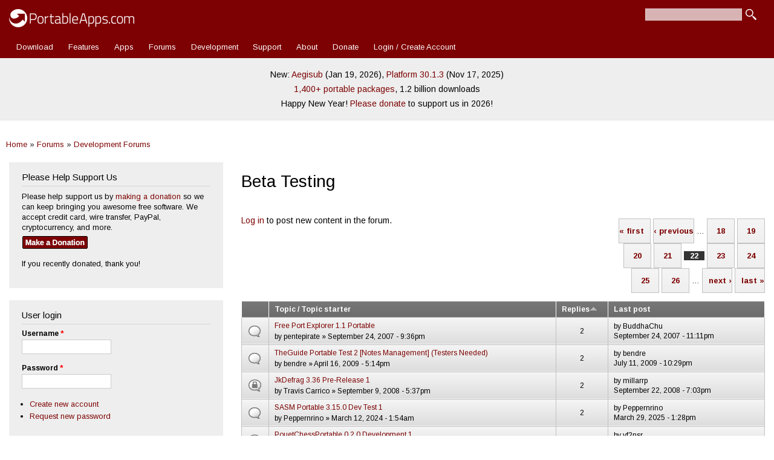

--- FILE ---
content_type: text/html; charset=utf-8
request_url: https://portableapps.com/forums/development/beta_testing?order=comment_count&sort=asc&page=21
body_size: 12427
content:
<!DOCTYPE html>
<html lang="en" dir="ltr" 
  xmlns:fb="https://ogp.me/ns/fb#">

<head>
	<meta name="google-site-verification" content="tKzOu_UXQNYXFsoyzibA3PM5LbUqMrQv8DQjZ3gfqgE" />
	<meta property="og:url" content="https://portableapps.com/forums/development/beta_testing?order=comment_count&sort=asc&page=21" />
	<meta property="og:site_name" content="PortableApps.com - Portable software for USB, portable, and cloud drives" />
	<meta property="fb:appid" content="443950785581" />
	<meta property="og:type" content="article" /><meta property="og:title" content="Beta Testing | Page 22 | PortableApps.com" /><title>Beta Testing | Page 22 | PortableApps.com</title>	<link rel="alternate" type="application/rss+xml" title="PortableApps.com News Feed" href="https://portableapps.com/feeds/general" />
	<link rel="apple-touch-icon" href="https://cdn2.portableapps.com/apple-touch-icon.png" />
	<link rel="apple-touch-icon-precomposed" href="https://cdn2.portableapps.com/apple-touch-icon.png" />
	
  <!--[if IE]><![endif]-->
<meta http-equiv="Content-Type" content="text/html; charset=utf-8" />
<link rel="alternate" type="application/rss+xml" title="RSS - Beta Testing" href="https://portableapps.com/taxonomy/term/21/feed" />
<link rel="shortcut icon" href="https://portableapps.com/sites/all/themes/responsive_bartik_pac/favicon.ico" type="image/vnd.microsoft.icon" />
<meta name="generator" content="Drupal 7 (https://www.drupal.org)" />
<link rel="canonical" href="https://portableapps.com/forums/development/beta_testing" />
<link rel="shortlink" href="https://portableapps.com/forum/21" />
    <meta http-equiv="X-UA-Compatible" content="IE=edge,chrome=1">
    <meta name="MobileOptimized" content="width" />
    <meta name="HandheldFriendly" content="true" />
    <meta name="viewport" content="width=device-width, initial-scale=1.0" />
	<meta name="theme-color" content="#7d0003" />
    <meta http-equiv="cleartype" content="on" />
  <link type="text/css" rel="stylesheet" href="https://portableapps.com/files/advagg_css/css__JYX8X7i5SvD0KO8r88fsMwK-722v7tGiDAl7Jl2rbbU__nziqSehoXk2Wr6zp-qcX8dul0qAal-Sjv3AZuWWdy4U__-R0dSJBSw22qD6aXn5ev5_yoP2RSG6XTmUpaFBCRjUY.css" media="all" />
<link type="text/css" rel="stylesheet" href="https://portableapps.com/files/advagg_css/css__CBkOrg6FzpVqr5pfkvBT8sOOPO96CEgYJBIv_QUbmx4__uC8VjGt0CzYsAjeHBx0VCBaJjRhKKVKeL6kEBjUDHUk__-R0dSJBSw22qD6aXn5ev5_yoP2RSG6XTmUpaFBCRjUY.css" media="print" />
  <script src="https://cdnjs.cloudflare.com/ajax/libs/jquery/3.7.1/jquery.min.js"></script>
<script src="https://portableapps.com/files/advagg_js/js___60COijCoa8F3_18kD_CAOT8UoakPtRRKY23qUmOXwA__I4Pmc9eX8qm6tGBcRiQmyAGVt8VUIZ8N1n3sdKtwmZg__-R0dSJBSw22qD6aXn5ev5_yoP2RSG6XTmUpaFBCRjUY.js"></script>
<script src="https://cdnjs.cloudflare.com/ajax/libs/jquery-migrate/3.5.2/jquery-migrate.min.js"></script>
<script src="https://portableapps.com/files/advagg_js/js__Xi0O1N6gYQt5QUJH9KUJK-QdE_IhkB_Ex_ULCjkBAYg__CQrRvz5wH0mSS5PRUh4ly53uyZyTT0qBKx456T77iQk__-R0dSJBSw22qD6aXn5ev5_yoP2RSG6XTmUpaFBCRjUY.js"></script>
<script src="https://portableapps.com/files/advagg_js/js__YT6D1B_BKxvm6JCH_t9sZNI5L6yITa_DlU5QcSlOkAU__OXobH7d1IP1o3WABlniIrU_-pcJacVSIPUv9bpD-6pQ__-R0dSJBSw22qD6aXn5ev5_yoP2RSG6XTmUpaFBCRjUY.js"></script>
<script src="https://portableapps.com/files/advagg_js/js__kdVhQPj3OgOskkZOKw4sLaoXuYovw38VZUfOh-1OpW8__iJsjrZjbZJi6uimUKYM_mffAnKdxN-vK-dfVtkGkDiw__-R0dSJBSw22qD6aXn5ev5_yoP2RSG6XTmUpaFBCRjUY.js"></script>
<script src="https://portableapps.com/files/advagg_js/js__DFlKWGD2ph8nnPORNUVSduHB2R0ntR1UIwH_au2Yu-A__N67SfvRHZZskPbL42q0t-OwEMp_NUCddJF-v1h0hV3Q__-R0dSJBSw22qD6aXn5ev5_yoP2RSG6XTmUpaFBCRjUY.js"></script>
<script>
<!--//--><![CDATA[//><!--
jQuery.extend(Drupal.settings,{"basePath":"\/","pathPrefix":"","setHasJsCookie":0,"jqueryUpdate":{"migrateMute":true,"migrateTrace":false},"ajaxPageState":{"theme":"responsive_bartik_pac","theme_token":"mxRUORZfFzENGqxnS-8UJqi4aSdUX7PskfBqFWjf6KQ","css":{"modules\/system\/system.base.css":1,"modules\/system\/system.menus.css":1,"modules\/system\/system.messages.css":1,"modules\/system\/system.theme.css":1,"sites\/all\/modules\/simplenews\/simplenews.css":1,"modules\/book\/book.css":1,"modules\/comment\/comment.css":1,"modules\/field\/theme\/field.css":1,"modules\/node\/node.css":1,"modules\/poll\/poll.css":1,"modules\/search\/search.css":1,"modules\/user\/user.css":1,"modules\/forum\/forum.css":1,"sites\/all\/modules\/views\/css\/views.css":1,"sites\/all\/modules\/ctools\/css\/ctools.css":1,"sites\/all\/modules\/lightbox2\/css\/lightbox.css":1,"sites\/all\/modules\/advanced_forum\/styles\/naked\/advanced-forum.naked.structure.css":1,"sites\/all\/modules\/advanced_forum\/styles\/silver_bells\/advanced-forum.silver_bells.style.css":1,"sites\/all\/modules\/advanced_forum\/styles\/naked\/advanced-forum.naked.images.css":1,"sites\/all\/modules\/advanced_forum\/styles\/silver_bells\/advanced-forum.silver_bells.images.css":1,"sites\/all\/themes\/responsive_bartik\/css\/layout.css":1,"sites\/all\/themes\/responsive_bartik\/css\/style.css":1,"sites\/all\/themes\/responsive_bartik_pac\/css\/colors.css":1,"sites\/all\/themes\/responsive_bartik_pac\/css\/style_pac.css":1,"sites\/all\/themes\/responsive_bartik\/css\/print.css":1},"js":{"https:\/\/cdnjs.cloudflare.com\/ajax\/libs\/jquery\/3.7.1\/jquery.min.js":1,"sites\/all\/modules\/tag1d7es_jquery_update\/js\/jquery_migrate.js":1,"https:\/\/cdnjs.cloudflare.com\/ajax\/libs\/jquery-migrate\/3.5.2\/jquery-migrate.min.js":1,"misc\/jquery-extend-3.4.0.js":1,"misc\/jquery-html-prefilter-3.5.0-backport.js":1,"misc\/jquery.once.js":1,"misc\/drupal.js":1,"sites\/all\/modules\/tag1d7es_jquery_update\/js\/jquery_browser.js":1,"misc\/form-single-submit.js":1,"sites\/all\/modules\/lightbox2\/js\/auto_image_handling.js":1,"sites\/all\/modules\/lightbox2\/js\/lightbox.js":1,"misc\/tableheader.js":1,"sites\/all\/modules\/ctools\/js\/jump-menu.js":1,"sites\/all\/themes\/responsive_bartik\/js\/collapsible-menu.js":1,"sites\/all\/modules\/tag1d7es_jquery_update\/js\/jquery_position.js":1}},"lightbox2":{"rtl":"0","file_path":"\/(\\w\\w\/)public:\/","default_image":"\/sites\/all\/modules\/lightbox2\/images\/brokenimage.jpg","border_size":10,"font_color":"000","box_color":"fff","top_position":"","overlay_opacity":"0.8","overlay_color":"000","disable_close_click":1,"resize_sequence":0,"resize_speed":400,"fade_in_speed":400,"slide_down_speed":600,"use_alt_layout":0,"disable_resize":0,"disable_zoom":0,"force_show_nav":0,"show_caption":1,"loop_items":0,"node_link_text":"View Image Details","node_link_target":0,"image_count":"Image !current of !total","video_count":"Video !current of !total","page_count":"Page !current of !total","lite_press_x_close":"press \u003Ca href=\u0022#\u0022 onclick=\u0022hideLightbox(); return FALSE;\u0022\u003E\u003Ckbd\u003Ex\u003C\/kbd\u003E\u003C\/a\u003E to close","download_link_text":"","enable_login":false,"enable_contact":false,"keys_close":"c x 27","keys_previous":"p 37","keys_next":"n 39","keys_zoom":"z","keys_play_pause":"32","display_image_size":"original","image_node_sizes":"()","trigger_lightbox_classes":"","trigger_lightbox_group_classes":"","trigger_slideshow_classes":"","trigger_lightframe_classes":"","trigger_lightframe_group_classes":"","custom_class_handler":"lightshow","custom_trigger_classes":"img.colorbox-load2","disable_for_gallery_lists":1,"disable_for_acidfree_gallery_lists":true,"enable_acidfree_videos":true,"slideshow_interval":5000,"slideshow_automatic_start":true,"slideshow_automatic_exit":true,"show_play_pause":true,"pause_on_next_click":false,"pause_on_previous_click":true,"loop_slides":false,"iframe_width":600,"iframe_height":400,"iframe_border":1,"enable_video":0,"useragent":"Mozilla\/5.0 (Macintosh; Intel Mac OS X 10_15_7) AppleWebKit\/537.36 (KHTML, like Gecko) Chrome\/131.0.0.0 Safari\/537.36; ClaudeBot\/1.0; +claudebot@anthropic.com)"},"urlIsAjaxTrusted":{"\/forums\/development\/beta_testing?order=comment_count\u0026sort=asc\u0026page=21":true,"\/forums\/development\/beta_testing?destination=forum\/21%3Forder%3Dcomment_count%26sort%3Dasc%26page%3D21":true}});
//--><!]]>
</script>
  <!--[if (gte IE 6)&(lte IE 8)]>
    <script src="/sites/all/themes/responsive_bartik/js/selectivizr-min.js"></script>
  <![endif]-->
  <!--[if lt IE 9]>
    <script src="/sites/all/themes/responsive_bartik/js/html5-respond.js"></script>
  <![endif]-->
  <script type="application/ld+json">
    {
    "@context": "http://schema.org",
    "@type": "Organization",
    "name" : "PortableApps.com",
    "url": "https://portableapps.com",
     "sameAs" : [
    "https://www.facebook.com/portableapps",
    "https://plus.google.com/+portableapps",
    "https://twitter.com/PortableApps"
    ],
	"logo": "https://cdn2.portableapps.com/PortableApps.comFlat_128.png"
    }
</script> 
<!-- Global site tag (gtag.js) - Google Analytics -->
<script async src="https://www.googletagmanager.com/gtag/js?id=G-WHB3ZZ535L"></script>
<script>
  window.dataLayer = window.dataLayer || [];
  function gtag(){dataLayer.push(arguments);}
  gtag('js', new Date());

  gtag('config', 'G-WHB3ZZ535L');
</script>

</head>
<body class="html not-front not-logged-in one-sidebar sidebar-first page-forum page-forum- page-forum-21 featured footer-columns" >
  <div id="skip-link">
    <a href="#main-content" class="element-invisible element-focusable">Skip to main content</a>
  </div>
    <div id="page-wrapper"><div id="page">

  <header id="header" role="banner" class="without-secondary-menu"><div class="section clearfix">
        
    
          <a href="/" title="Home" rel="home" id="logo">
        <img src="https://cdn2.portableapps.com/_theme_header_logo_white_414x60-2.png" width="207" height="30" alt="Home" />
      </a>
    
          <div id="name-and-slogan" class="element-invisible">

                              <div id="site-name" class="element-invisible">
              <strong>
                <a href="/" title="Home" rel="home"><span>PortableApps.com</span></a>
              </strong>
            </div>
                  
                  <div id="site-slogan" class="element-invisible">
            Portable software for local, portable/USB and cloud drives          </div>
        
      </div> <!-- /#name-and-slogan -->
    
      <div class="region region-header">
    <div id="block-search-form" class="block block-search">

    
  <div class="content">
    <form action="/forums/development/beta_testing?order=comment_count&amp;sort=asc&amp;page=21" method="post" id="search-block-form" accept-charset="UTF-8"><div><div class="container-inline">
      <h2 class="element-invisible">Search form</h2>
    <div class="form-item form-type-textfield form-item-search-block-form">
  <label class="element-invisible" for="edit-search-block-form--2">Search </label>
 <input title="Enter the terms you wish to search for." type="text" id="edit-search-block-form--2" name="search_block_form" value="" size="15" maxlength="128" class="form-text" />
</div>
<div class="form-actions form-wrapper" id="edit-actions"><input type="submit" id="edit-submit" name="op" value="Search" class="form-submit" /></div><input type="hidden" name="form_build_id" value="form-ctZc9JNTuF2vrCoO5NOO4dtVdj5knxU5l2owTB6a9qA" />
<input type="hidden" name="form_id" value="search_block_form" />
</div>
</div></form>  </div>
</div>
  </div>

          <nav id="main-menu" role="navigation" class="navigation">
        <h2 class="element-invisible">Main menu</h2><ul id="main-menu-links" class="links clearfix"><li class="menu-12453 first"><a href="/download" title="Download the PortableApps.com Platform">Download</a></li>
<li class="menu-5157"><a href="/platform/features" title="">Features</a></li>
<li class="menu-493"><a href="/apps" title="Portable App Directory">Apps</a></li>
<li class="menu-76"><a href="/forums" title="">Forums</a></li>
<li class="menu-77"><a href="/development">Development</a></li>
<li class="menu-78"><a href="/support">Support</a></li>
<li class="menu-2973"><a href="/about" title="">About</a></li>
<li class="menu-4893"><a href="/donate" title="Contribute to PortableApps.com">Donate</a></li>
<li class="menu-7239 last"><a href="/user/login" title="">Login / Create Account</a></li>
</ul>      </nav> <!-- /#main-menu -->
      </div></header> <!-- /.section, /#header -->

  
      <div id="featured"><div class="section clearfix">
        <div class="region region-featured">
    <div id="block-block-35" class="block block-block">

    
  <div class="content">
    <p style="line-height: 175%;">New: <a href="/news/2026-01-19--aegisub-portable-3.4.2-released">Aegisub</a> (Jan 19, 2026), <a href="/news/2025-11-17--portableapps.com-platform-30.1.3-released">Platform 30.1.3</a> (Nov 17, 2025)<br />
<a href="/apps">1,400+ portable packages</a>, 1.2 billion downloads</a><br />
Happy New Year! <a href="/donate">Please donate</a> to support us in 2026!</p>  </div>
</div>
  </div>
    </div></div> <!-- /.section, /#featured -->
  
  <div id="main-wrapper" class="clearfix"><div id="main" role="main" class="clearfix">
  
	<h2 class="element-invisible">You are here</h2><div class="breadcrumb"><a href="/">Home</a> » <a href="/forums">Forums</a> » <a href="/forums/development">Development Forums</a></div>
    <div id="content" class="column"><div class="section">
            <a id="main-content"></a>
                    <h1 class="title" id="page-title">
          Beta Testing        </h1>
                          <div class="tabs">
                  </div>
                          <div class="region region-content">
    <div id="block-system-main" class="block block-system">

    
  <div class="content">
    
  <div id="forum">

    
    
    
<div class="view view-advanced-forum-topic-list view-id-advanced_forum_topic_list view-display-id-default view-dom-id-cc82e32543e67c8ab5ba45eaad30b4d0">
  
  
  
  
      <div class="forum-node-create-links forum-node-create-links-top"><a href="/user/login?destination=forum/21%3Forder%3Dcomment_count%26sort%3Dasc%26page%3D21">Log in</a> to post new content in the forum.</div>
  
      <div class="forum-pager" id="forum-pager-top"><h2 class="element-invisible">Pages</h2><div class="item-list"><ul class="pager"><li class="pager-first first"><a title="Go to first page" href="/forums/development/beta_testing?order=comment_count&amp;sort=asc">« first</a></li>
<li class="pager-previous"><a title="Go to previous page" href="/forums/development/beta_testing?order=comment_count&amp;sort=asc&amp;page=20">‹ previous</a></li>
<li class="pager-ellipsis">…</li>
<li class="pager-item"><a title="Go to page 18" href="/forums/development/beta_testing?order=comment_count&amp;sort=asc&amp;page=17">18</a></li>
<li class="pager-item"><a title="Go to page 19" href="/forums/development/beta_testing?order=comment_count&amp;sort=asc&amp;page=18">19</a></li>
<li class="pager-item"><a title="Go to page 20" href="/forums/development/beta_testing?order=comment_count&amp;sort=asc&amp;page=19">20</a></li>
<li class="pager-item"><a title="Go to page 21" href="/forums/development/beta_testing?order=comment_count&amp;sort=asc&amp;page=20">21</a></li>
<li class="pager-current">22</li>
<li class="pager-item"><a title="Go to page 23" href="/forums/development/beta_testing?order=comment_count&amp;sort=asc&amp;page=22">23</a></li>
<li class="pager-item"><a title="Go to page 24" href="/forums/development/beta_testing?order=comment_count&amp;sort=asc&amp;page=23">24</a></li>
<li class="pager-item"><a title="Go to page 25" href="/forums/development/beta_testing?order=comment_count&amp;sort=asc&amp;page=24">25</a></li>
<li class="pager-item"><a title="Go to page 26" href="/forums/development/beta_testing?order=comment_count&amp;sort=asc&amp;page=25">26</a></li>
<li class="pager-ellipsis">…</li>
<li class="pager-next"><a title="Go to next page" href="/forums/development/beta_testing?order=comment_count&amp;sort=asc&amp;page=22">next ›</a></li>
<li class="pager-last last"><a title="Go to last page" href="/forums/development/beta_testing?order=comment_count&amp;sort=asc&amp;page=102">last »</a></li>
</ul></div></div>
  
      <div class="view-content">
       <div id="forum-topic-list">
  
  <table class="forum-table forum-table-topics forum-table forum-table-topics sticky-enabled cols-4">
    <thead>
      <tr>
                  <th class="views-field views-field-topic-icon">
                      </th>
                  <th class="views-field views-field-title">
            <a href="/forums/development/beta_testing?page=21&amp;order=title&amp;sort=asc" title="sort by Topic / Topic starter" class="active">Topic / Topic starter</a>          </th>
                  <th class="views-field views-field-comment-count active">
            <a href="/forums/development/beta_testing?page=21&amp;order=comment_count&amp;sort=desc" title="sort by Replies" class="active">Replies<img src="https://portableapps.com/misc/arrow-desc.png" width="13" height="13" alt="sort descending" title="sort descending" /></a>          </th>
                  <th class="views-field views-field-last-updated">
            <a href="/forums/development/beta_testing?page=21&amp;order=last_updated&amp;sort=desc" title="sort by Last post" class="active">Last post</a>          </th>
              </tr>
    </thead>
    <tbody>
              <tr class="odd views-row-first">
                                                  <td class="views-field views-field-topic-icon">
                                             
      <span class="topic-icon topic-icon-default topic-icon-node-type-forum">Normal topic</span>
  
                </td>
                                        <td class="views-field views-field-title">
                                             <a href="/node/9316" title="Hey,
I&#039;ve released an open source program to view open ports on your computer, do whois lookups, etc.
It&#039;s not quite complete, so I&#039;d appreciate any comments/bug reports you have."><span class="forum-topic-title">Free Port Explorer 1.1 Portable</span> </a> <br /> by <span class="username">pentepirate</span> » September 24, 2007 - 9:36pm              </td>
                                        <td class="views-field views-field-comment-count active">
                                             2<br />               </td>
                                        <td class="views-field views-field-last-updated">
                                             by <span class="username">BuddhaChu</span><br />September 24, 2007 - 11:11pm              </td>
                              </tr>
              <tr class="even">
                                                  <td class="views-field views-field-topic-icon">
                                             
      <span class="topic-icon topic-icon-default topic-icon-node-type-forum">Normal topic</span>
  
                </td>
                                        <td class="views-field views-field-title">
                                             <a href="/node/18946" title="TheGuide is free note taking software which organizes information and ideas in a hierarchical, tree-like structure.
Version 2 is portable version. I have only created Portableapps package with launcher.
Website : http://theguide.sourceforge.net 
Author : Mahadevan R
Packaged by : Nikhil Bendre
Screenshot
Download 
2009-07-12
Test Release 2
fixed readme file
2009-04-16
"><span class="forum-topic-title">TheGuide Portable Test 2 [Notes Management] (Testers Needed)</span> </a> <br /> by <span class="username">bendre</span> » April 16, 2009 - 5:14pm              </td>
                                        <td class="views-field views-field-comment-count active">
                                             2<br />               </td>
                                        <td class="views-field views-field-last-updated">
                                             by <span class="username">bendre</span><br />July 11, 2009 - 10:29pm              </td>
                              </tr>
              <tr class="odd">
                                                  <td class="views-field views-field-topic-icon">
                                             
      <span class="topic-icon topic-icon-closed topic-icon-node-type-forum">Closed topic</span>
  
                </td>
                                        <td class="views-field views-field-title">
                                             <a href="/node/15567" title="This has been released.  Thanks for testing.
https://portableapps.com/news/2008-09-22_-_jkdefrag_portable_3.36
I&#039;m not sure if i really need to do a pre-release on this but i&#039;ll go ahead and post it and John can release it whenever he gets a chance.
"><span class="forum-topic-title">JkDefrag 3.36 Pre-Release 1</span> </a> <br /> by <span class="username">Travis Carrico</span> » September 9, 2008 - 5:37pm              </td>
                                        <td class="views-field views-field-comment-count active">
                                             2<br />               </td>
                                        <td class="views-field views-field-last-updated">
                                             by <span class="username">millarrp</span><br />September 22, 2008 - 7:03pm              </td>
                              </tr>
              <tr class="even">
                                                  <td class="views-field views-field-topic-icon">
                                             
      <span class="topic-icon topic-icon-default topic-icon-node-type-forum">Normal topic</span>
  
                </td>
                                        <td class="views-field views-field-title">
                                             <a href="/node/70398" title="Application: SASM
Category: Development
Description:"><span class="forum-topic-title">SASM Portable 3.15.0 Dev Test 1</span> </a> <br /> by <span class="username">Peppernrino</span> » March 12, 2024 - 1:54am              </td>
                                        <td class="views-field views-field-comment-count active">
                                             2<br />               </td>
                                        <td class="views-field views-field-last-updated">
                                             by <span class="username">Peppernrino</span><br />March 29, 2025 - 1:28pm              </td>
                              </tr>
              <tr class="odd">
                                                  <td class="views-field views-field-topic-icon">
                                             
      <span class="topic-icon topic-icon-default topic-icon-node-type-forum">Normal topic</span>
  
                </td>
                                        <td class="views-field views-field-title">
                                             <a href="/node/23251" title="PouetChessPortable : PouetChess
Category: Games
Description: PouetChess is the classic game of chess. 

pouetChess is a small 3D chess game for beginners. 
Features : 
Single and two players mode
Strong and fast AI
Pretty graphics
Runs on low-end hardware
Completely free and open source 
"><span class="forum-topic-title">PouetChessPortable 0.2.0 Development 1</span> </a> <br /> by <span class="username">vf2nsr</span> » April 10, 2010 - 12:53am              </td>
                                        <td class="views-field views-field-comment-count active">
                                             2<br />               </td>
                                        <td class="views-field views-field-last-updated">
                                             by <span class="username">vf2nsr</span><br />April 11, 2010 - 12:29pm              </td>
                              </tr>
              <tr class="even">
                                                  <td class="views-field views-field-topic-icon">
                                             
      <span class="topic-icon topic-icon-default topic-icon-node-type-forum">Normal topic</span>
  
                </td>
                                        <td class="views-field views-field-title">
                                             <a href="/node/79743" title="Application: FileBot
Category: Utilities"><span class="forum-topic-title">FileBot Portable</span> </a> <br /> by <span class="username">xmha97</span> » December 13, 2025 - 3:52pm              </td>
                                        <td class="views-field views-field-comment-count active">
                                             2<br />               </td>
                                        <td class="views-field views-field-last-updated">
                                             by <span class="username">xmha97</span><br />December 19, 2025 - 5:05am              </td>
                              </tr>
              <tr class="odd">
                                                  <td class="views-field views-field-topic-icon">
                                             
      <span class="topic-icon topic-icon-default topic-icon-node-type-forum">Normal topic</span>
  
                </td>
                                        <td class="views-field views-field-title">
                                             <a href="/node/63173" title="Application: Gridcoin
Category: Utilities
Description:"><span class="forum-topic-title">Gridcoin Portable 5.3.2 Dev Test 1</span> </a> <br /> by <span class="username">Peppernrino</span> » December 6, 2020 - 1:00pm              </td>
                                        <td class="views-field views-field-comment-count active">
                                             2<br />               </td>
                                        <td class="views-field views-field-last-updated">
                                             by <span class="username">Peppernrino</span><br />July 23, 2023 - 1:30pm              </td>
                              </tr>
              <tr class="even">
                                                  <td class="views-field views-field-topic-icon">
                                             
      <span class="topic-icon topic-icon-default topic-icon-node-type-forum">Normal topic</span>
  
                </td>
                                        <td class="views-field views-field-title">
                                             <a href="/node/23365" title="Application: SharpDevelop
Category: Development"><span class="forum-topic-title">SharpDevelop 3.2 Test 1</span> </a> <br /> by <span class="username">Levi</span> » April 20, 2010 - 5:33pm              </td>
                                        <td class="views-field views-field-comment-count active">
                                             2<br />               </td>
                                        <td class="views-field views-field-last-updated">
                                             by <span class="username">sproulster</span><br />November 16, 2011 - 2:28pm              </td>
                              </tr>
              <tr class="odd">
                                                  <td class="views-field views-field-topic-icon">
                                             
      <span class="topic-icon topic-icon-default topic-icon-node-type-forum">Normal topic</span>
  
                </td>
                                        <td class="views-field views-field-title">
                                             <a href="/node/18763" title="Application: Star Wars: Empire At War
Category: Games
Description: Star Wars: Empire At War (SWEAW) is a popular RTS game for Star Wars fans.
Download SWEAW 0.3.0.0 Development Test 1 [260kb download / 475KB installed (not including game) / ~2.09GB installed (with game) ]
(MD5: 6000f2f28302e80e194b71296928951e)
Release Notes:
NOTE: YOU MUST READ THE INCLUDED HELP.HTML FILE TO PLAY THE GAME!!!!
"><span class="forum-topic-title">Star Wars: Empire At War Portable Launcher Development Test 1</span> </a> <br /> by <span class="username">quackstar</span> » March 31, 2009 - 10:23am              </td>
                                        <td class="views-field views-field-comment-count active">
                                             2<br />               </td>
                                        <td class="views-field views-field-last-updated">
                                             by <span class="username">quackstar</span><br />April 5, 2009 - 4:00pm              </td>
                              </tr>
              <tr class="even">
                                                  <td class="views-field views-field-topic-icon">
                                             
      <span class="topic-icon topic-icon-default topic-icon-node-type-forum">Normal topic</span>
  
                </td>
                                        <td class="views-field views-field-title">
                                             <a href="/node/21454" title="XnView Portable: XnView
Category: Graphics &amp; Pictures
"><span class="forum-topic-title">XnView Portable Beta 2</span> </a> <br /> by <span class="username">SmithTech</span> » November 12, 2009 - 6:56pm              </td>
                                        <td class="views-field views-field-comment-count active">
                                             2<br />               </td>
                                        <td class="views-field views-field-last-updated">
                                             by <span class="username">horusofoz</span><br />November 12, 2009 - 9:09pm              </td>
                              </tr>
              <tr class="odd">
                                                  <td class="views-field views-field-topic-icon">
                                             
      <span class="topic-icon topic-icon-default topic-icon-node-type-forum">Normal topic</span>
  
                </td>
                                        <td class="views-field views-field-title">
                                             <a href="/node/42400" title="Application: wxSand
Category: Games
Description: wxSand Portable is based on wxSand (a sand physics simulator game, created by Owen Piette, written in C/C++). It has been formatted to fhe specifications of the PortableApps.com platform, designed to run on portable media.
Download wxSand 4.6.3 Development Release 3 [1.7MB download / 5.5MB installed]
"><span class="forum-topic-title">wxSand Portable</span> </a> <br /> by <span class="username">VirtualVirgo</span> » September 2, 2014 - 12:01am              </td>
                                        <td class="views-field views-field-comment-count active">
                                             2<br />               </td>
                                        <td class="views-field views-field-last-updated">
                                             by <span class="username">VirtualVirgo</span><br />September 2, 2014 - 5:38pm              </td>
                              </tr>
              <tr class="even">
                                                  <td class="views-field views-field-topic-icon">
                                             
      <span class="topic-icon topic-icon-default topic-icon-node-type-forum">Normal topic</span>
  
                </td>
                                        <td class="views-field views-field-title">
                                             <a href="/node/36483" title="Application: Miranda NG
Category: Internet
Description: From the publisher&#039;s website:
Miranda NG is a successor of a popular multi-protocol instant messaging client for Windows - Miranda IM. Very light on system resources and extremely fast.
Protocol Support

AIM (AOL Instant Messenger)
Em-LAN
Facebook
Gadu-Gadu
ICQ
IRC (Internet Relay Chat)
Jabber
MRA
MSN
Omegle

"><span class="forum-topic-title">Miranda NG 0.93.5 Dev Test 1</span> </a> <br /> by <span class="username">darksabre76</span> » February 20, 2013 - 2:41pm              </td>
                                        <td class="views-field views-field-comment-count active">
                                             2<br />               </td>
                                        <td class="views-field views-field-last-updated">
                                             by <span class="username">darksabre76</span><br />April 22, 2013 - 4:56pm              </td>
                              </tr>
              <tr class="odd">
                                                  <td class="views-field views-field-topic-icon">
                                             
      <span class="topic-icon topic-icon-default topic-icon-node-type-forum">Normal topic</span>
  
                </td>
                                        <td class="views-field views-field-title">
                                             <a href="/node/64425" title="Hello There,
Chia Network Mainnet (Chia Blockchain) Portable 1.1.7 Dev Test 1"><span class="forum-topic-title">Chia Network Mainnet (Chia Blockchain) Portable 1.1.7 Dev Test 1</span> </a> <br /> by <span class="username">hoabut</span> » July 18, 2021 - 3:01am              </td>
                                        <td class="views-field views-field-comment-count active">
                                             2<br />               </td>
                                        <td class="views-field views-field-last-updated">
                                             by <span class="username">hoabut</span><br />March 8, 2022 - 7:19pm              </td>
                              </tr>
              <tr class="even">
                                                  <td class="views-field views-field-topic-icon">
                                             
      <span class="topic-icon topic-icon-default topic-icon-node-type-forum">Normal topic</span>
  
                </td>
                                        <td class="views-field views-field-title">
                                             <a href="/node/20439" title="After seeing the release of theme support i couldn&#039;t resist making a theme."><span class="forum-topic-title">New Theme Oklahoma State University</span> </a> <br /> by <span class="username">DarkHigh</span> » August 18, 2009 - 10:57am              </td>
                                        <td class="views-field views-field-comment-count active">
                                             2<br />               </td>
                                        <td class="views-field views-field-last-updated">
                                             by <span class="username">DarkHigh</span><br />August 18, 2009 - 2:31pm              </td>
                              </tr>
              <tr class="odd">
                                                  <td class="views-field views-field-topic-icon">
                                             
      <span class="topic-icon topic-icon-default topic-icon-node-type-forum">Normal topic</span>
  
                </td>
                                        <td class="views-field views-field-title">
                                             <a href="/node/14609" title="Ok, before anyone says this, I know that InkscapePortable is already in delopment.
A few days ago, I decided to try my hand at learning some NSIS.  When I was looking through my PortableApps folder, I discovered that the current version of InkscapePortable is written in au3, and decided that it would be the perfect candidate (that and the fact that, being a Linux program originally, it doesn&#039;t use the registry).
Well, here&#039;s what I got:
InkscapePortable.exe (Self-Extracting 7-Zip)
"><span class="forum-topic-title">InkscapePortable - First try at NSIS</span> </a> <br /> by <span class="username">krTsukasa</span> » July 15, 2008 - 4:39pm              </td>
                                        <td class="views-field views-field-comment-count active">
                                             2<br />               </td>
                                        <td class="views-field views-field-last-updated">
                                             by <span class="username">krTsukasa</span><br />July 15, 2008 - 5:44pm              </td>
                              </tr>
              <tr class="even">
                                                  <td class="views-field views-field-topic-icon">
                                             
      <span class="topic-icon topic-icon-default topic-icon-node-type-forum">Normal topic</span>
  
                </td>
                                        <td class="views-field views-field-title">
                                             <a href="/node/26195" title="Application: Workrave
Category: Office
Description:
Workrave is a program that assists in the recovery and prevention of Repetitive Strain Injury (RSI). The program frequently alerts you to take micro-pauses, rest breaks and restricts you to your daily limit.
"><span class="forum-topic-title">[Released] Workrave Portable 1.9.3 Development Test 1</span> </a> <br /> by <span class="username">scriptdaemon</span> » January 9, 2011 - 8:38pm              </td>
                                        <td class="views-field views-field-comment-count active">
                                             2<br />               </td>
                                        <td class="views-field views-field-last-updated">
                                             by <span class="username">scriptdaemon</span><br />February 4, 2011 - 1:54am              </td>
                              </tr>
              <tr class="odd">
                                                  <td class="views-field views-field-topic-icon">
                                             
      <span class="topic-icon topic-icon-default topic-icon-node-type-forum">Normal topic</span>
  
                </td>
                                        <td class="views-field views-field-title">
                                             <a href="/node/79564" title="Application: LocalSend Portable
Category: Internet
Description:"><span class="forum-topic-title">LocalSend Portable</span> </a> <br /> by <span class="username">ShihabUddinX</span> » November 7, 2025 - 5:05am              </td>
                                        <td class="views-field views-field-comment-count active">
                                             2<br />               </td>
                                        <td class="views-field views-field-last-updated">
                                             by <span class="username">Sandrito</span><br />December 11, 2025 - 4:49pm              </td>
                              </tr>
              <tr class="even">
                                                  <td class="views-field views-field-topic-icon">
                                             
      <span class="topic-icon topic-icon-default topic-icon-node-type-forum">Normal topic</span>
  
                </td>
                                        <td class="views-field views-field-title">
                                             <a href="/node/21250" title="Application: Directory Lister
Category: Office
License: Freeware
Language: Multilingual
Description: Directory Lister is a tool for generating listings of files from user-selected directories on hard disks, CD-Roms, floppy disks, USB drives etc. The listing can be in HTML, TXT or CSV format.
"><span class="forum-topic-title">Directory Lister Portable 0.9.1 Development Test 1</span> </a> <br /> by <span class="username">prapper</span> » October 29, 2009 - 9:40am              </td>
                                        <td class="views-field views-field-comment-count active">
                                             2<br />               </td>
                                        <td class="views-field views-field-last-updated">
                                             by <span class="username">Olo</span><br />February 2, 2011 - 5:46am              </td>
                              </tr>
              <tr class="odd">
                                                  <td class="views-field views-field-topic-icon">
                                             
      <span class="topic-icon topic-icon-default topic-icon-node-type-forum">Normal topic</span>
  
                </td>
                                        <td class="views-field views-field-title">
                                             <a href="/node/68927" title="Application: Commander X16 Emulator
Category: Utilities"><span class="forum-topic-title">Commander X16 Emulator Portable 49 Dev Test 1</span> </a> <br /> by <span class="username">Peppernrino</span> » July 31, 2023 - 12:04pm              </td>
                                        <td class="views-field views-field-comment-count active">
                                             2<br />               </td>
                                        <td class="views-field views-field-last-updated">
                                             by <span class="username">Peppernrino</span><br />December 6, 2025 - 11:43am              </td>
                              </tr>
              <tr class="even">
                                                  <td class="views-field views-field-topic-icon">
                                             
      <span class="topic-icon topic-icon-default topic-icon-node-type-forum">Normal topic</span>
  
                </td>
                                        <td class="views-field views-field-title">
                                             <a href="/node/59580" title="Application: FreeCAD
Category: Graphics &amp; Pictures
Description:"><span class="forum-topic-title">FreeCAD Portable 0.18.4 Dev Test 1</span> </a> <br /> by <span class="username">mwayne</span> » November 22, 2018 - 4:20pm              </td>
                                        <td class="views-field views-field-comment-count active">
                                             2<br />               </td>
                                        <td class="views-field views-field-last-updated">
                                             by <span class="username">mwayne</span><br />November 4, 2019 - 11:59am              </td>
                              </tr>
              <tr class="odd">
                                                  <td class="views-field views-field-topic-icon">
                                             
      <span class="topic-icon topic-icon-default topic-icon-node-type-forum">Normal topic</span>
  
                </td>
                                        <td class="views-field views-field-title">
                                             <a href="/node/64575" title="Thunderbird release channel - Thunderbird 91.1.2 has been pushed to local stable users."><span class="forum-topic-title">Thunderbird Portable 91.1.1 Dev Test 1</span> </a> <br /> by <span class="username">John T. Haller</span> » August 15, 2021 - 6:31pm              </td>
                                        <td class="views-field views-field-comment-count active">
                                             2<br />               </td>
                                        <td class="views-field views-field-last-updated">
                                             by <span class="username">John T. Haller</span><br />September 28, 2021 - 8:11pm              </td>
                              </tr>
              <tr class="even">
                                                  <td class="views-field views-field-topic-icon">
                                             
      <span class="topic-icon topic-icon-default topic-icon-node-type-forum">Normal topic</span>
  
                </td>
                                        <td class="views-field views-field-title">
                                             <a href="/node/12035" title="Application: MediaInfo
Category: Utilities
About:
MediaInfo supplies technical and tag information about video and audio files.
Download: 
Download MediaInfo Portable 0.7.6.0 Development Test 2 1.48MB
Notes:

Development Test 2 (2008-03-24)


updated spanish translation file with one provided by elega



"><span class="forum-topic-title">MediaInfo Portable 0.7.6.0 Dev Test 2</span> </a> <br /> by <span class="username">Travis Carrico</span> » March 11, 2008 - 10:56pm              </td>
                                        <td class="views-field views-field-comment-count active">
                                             2<br />               </td>
                                        <td class="views-field views-field-last-updated">
                                             by <span class="username">elega</span><br />March 29, 2008 - 1:11am              </td>
                              </tr>
              <tr class="odd">
                                                  <td class="views-field views-field-topic-icon">
                                             
      <span class="topic-icon topic-icon-default topic-icon-node-type-forum">Normal topic</span>
  
                </td>
                                        <td class="views-field views-field-title">
                                             <a href="/node/12389" title="Name: ultraMaGe
Category: Utilities
Description: ultraMage is a powerful dual-window file manager for Windows with many useful features like bookmarks, advanced file operations, folder synchronisation and much more. It is still very easy to use, because the user interface is similar to that of Windows Explorer.
Features:


"><span class="forum-topic-title">ultraMaGe Portable 0.7.2 Development Test 1</span> </a> <br /> by <span class="username">digitxp</span> » March 26, 2008 - 11:30am              </td>
                                        <td class="views-field views-field-comment-count active">
                                             2<br />               </td>
                                        <td class="views-field views-field-last-updated">
                                             by <span class="username">digitxp</span><br />March 26, 2008 - 8:37pm              </td>
                              </tr>
              <tr class="even">
                                                  <td class="views-field views-field-topic-icon">
                                             
      <span class="topic-icon topic-icon-default topic-icon-node-type-forum">Normal topic</span>
  
                </td>
                                        <td class="views-field views-field-title">
                                             <a href="/node/20038" title="Application: BPBible
Category: Education
Description: BPBible is a flexible Bible study tool built on the SWORD API in Python, meaning that it supports Bibles, Commentaries, Dictionaries, generic books, searching and more.  A more complete description is available at the BPBible Portable homepage.
"><span class="forum-topic-title">BPBible Portable 0.4.5 Pre-Release 1</span> </a> <br /> by <span class="username">Chris Morgan</span> » July 20, 2009 - 6:34pm              </td>
                                        <td class="views-field views-field-comment-count active">
                                             2<br />               </td>
                                        <td class="views-field views-field-last-updated">
                                             by <span class="username">horusofoz</span><br />August 7, 2009 - 8:00am              </td>
                              </tr>
              <tr class="odd views-row-last">
                                                  <td class="views-field views-field-topic-icon">
                                             
      <span class="topic-icon topic-icon-default topic-icon-node-type-forum">Normal topic</span>
  
                </td>
                                        <td class="views-field views-field-title">
                                             <a href="/node/78716" title="Application: Kdenlive
Category: Music &amp; Video
Description:"><span class="forum-topic-title">Kdenlive Portable v25.04.1 Dev Test 3 (64 Bit Only)</span> </a> <br /> by <span class="username">Andhika24kd</span> » April 27, 2025 - 2:32am              </td>
                                        <td class="views-field views-field-comment-count active">
                                             2<br />               </td>
                                        <td class="views-field views-field-last-updated">
                                             by <span class="username">bango</span><br />January 14, 2026 - 11:28am              </td>
                              </tr>
          </tbody>
  </table>
</div>
    </div>
  
  <div class="forum-node-create-links"><a href="/user/login?destination=forum/21%3Forder%3Dcomment_count%26sort%3Dasc%26page%3D21">Log in</a> to post new content in the forum.</div>

      <div class="forum-pager clearfix" id="forum-pager-bottom"><h2 class="element-invisible">Pages</h2><div class="item-list"><ul class="pager"><li class="pager-first first"><a title="Go to first page" href="/forums/development/beta_testing?order=comment_count&amp;sort=asc">« first</a></li>
<li class="pager-previous"><a title="Go to previous page" href="/forums/development/beta_testing?order=comment_count&amp;sort=asc&amp;page=20">‹ previous</a></li>
<li class="pager-ellipsis">…</li>
<li class="pager-item"><a title="Go to page 18" href="/forums/development/beta_testing?order=comment_count&amp;sort=asc&amp;page=17">18</a></li>
<li class="pager-item"><a title="Go to page 19" href="/forums/development/beta_testing?order=comment_count&amp;sort=asc&amp;page=18">19</a></li>
<li class="pager-item"><a title="Go to page 20" href="/forums/development/beta_testing?order=comment_count&amp;sort=asc&amp;page=19">20</a></li>
<li class="pager-item"><a title="Go to page 21" href="/forums/development/beta_testing?order=comment_count&amp;sort=asc&amp;page=20">21</a></li>
<li class="pager-current">22</li>
<li class="pager-item"><a title="Go to page 23" href="/forums/development/beta_testing?order=comment_count&amp;sort=asc&amp;page=22">23</a></li>
<li class="pager-item"><a title="Go to page 24" href="/forums/development/beta_testing?order=comment_count&amp;sort=asc&amp;page=23">24</a></li>
<li class="pager-item"><a title="Go to page 25" href="/forums/development/beta_testing?order=comment_count&amp;sort=asc&amp;page=24">25</a></li>
<li class="pager-item"><a title="Go to page 26" href="/forums/development/beta_testing?order=comment_count&amp;sort=asc&amp;page=25">26</a></li>
<li class="pager-ellipsis">…</li>
<li class="pager-next"><a title="Go to next page" href="/forums/development/beta_testing?order=comment_count&amp;sort=asc&amp;page=22">next ›</a></li>
<li class="pager-last last"><a title="Go to last page" href="/forums/development/beta_testing?order=comment_count&amp;sort=asc&amp;page=102">last »</a></li>
</ul></div></div>
  
      <div id="forum-sort"><form action="/forums/development/beta_testing?order=comment_count&amp;sort=asc&amp;page=21" method="get" id="advanced-forum-forum-topic-list-sort-form" accept-charset="UTF-8"><div><div class="container-inline"><div class="form-item form-type-select form-item-order">
  <label class="element-invisible" for="edit-order">Order by </label>
 <select id="edit-order" name="order" class="form-select"><option value="title">Topic / Topic starter</option><option value="comment_count">Replies</option><option value="last_updated" selected="selected">Last post</option></select>
</div>
<div class="form-item form-type-select form-item-sort">
  <label class="element-invisible" for="edit-sort">Sort </label>
 <select id="edit-sort" name="sort" class="form-select"><option value="asc">Up</option><option value="desc" selected="selected">Down</option></select>
</div>
<input type="submit" id="sort-topic-submit" value="Sort" class="form-submit" /></div><input type="hidden" name="page" value="21" />
<input type="hidden" name="form_build_id" value="form-rfEN9HSYyyljJhUCfi0BzLKkW_iJxjYRQDoD76YyZBQ" />
<input type="hidden" name="form_id" value="advanced_forum_forum_topic_list_sort_form" />
</div></form></div>
  
      <div class="forum-tools"><form action="/forums/development/beta_testing?order=comment_count&amp;sort=asc&amp;page=21" method="post" id="ctools-jump-menu" accept-charset="UTF-8"><div><div class="container-inline"><div class="form-item form-type-select form-item-jump">
 <select class="ctools-jump-menu-select ctools-jump-menu-change form-select" id="edit-jump" name="jump"><option value="" selected="selected">- Forum Tools -</option><option value="/forum/active?forum%5B%5D=21">View active posts in this forum</option><option value="/forum/unanswered?forum%5B%5D=21">View unanswered posts in this forum</option></select>
</div>
<input class="ctools-jump-menu-button ctools-jump-menu-hide form-submit" type="submit" id="edit-go" name="op" value="Go" /></div><input type="hidden" name="form_build_id" value="form-BFkrsAi1MfvijGhbe-Apzw1aAhR-wpU0EY65W7ZLUlU" />
<input type="hidden" name="form_id" value="ctools_jump_menu" />
</div></form></div>
  

  
  
  
  
</div> 
          
<div class="forum-topic-legend clearfix">
  <div class="topic-icon-new">New posts</div>
  <div class="topic-icon-default">No new posts</div>
  <div class="topic-icon-hot-new">Hot topic with new posts</div>
  <div class="topic-icon-hot">Hot topic without new posts</div>
  <div class="topic-icon-sticky">Sticky topic</div>
  <div class="topic-icon-closed">Locked topic</div>
</div>
    
    
       </div>
  </div>
</div>
  </div>
      

    </div></div> <!-- /.section, /#content -->

          <div id="sidebar-first" class="column sidebar"><div class="section">
          <div class="region region-sidebar-first">
    <div id="block-block-48" class="block block-block">

    <h2>Please Help Support Us</h2>
  
  <div class="content">
    <p style="margin:0 5px 0 0;">Please help support us by <a href="/donate">making a donation</a> so we can keep bringing you awesome free software. We accept credit card, wire transfer, PayPal, cryptocurrency, and more.</p>
<p><a href="/donate"><img src="https://cdn2.portableapps.com/_button_-_donation_button.png" width="110" height="23" border="0" align="top" alt="Make a Donation" style="margin-top:5px;"></a></p>
<p> If you recently donated, thank you!</p>  </div>
</div>
<div id="block-user-login" class="block block-user">

    <h2>User login</h2>
  
  <div class="content">
    <form action="/forums/development/beta_testing?destination=forum/21%3Forder%3Dcomment_count%26sort%3Dasc%26page%3D21" method="post" id="user-login-form" accept-charset="UTF-8"><div><div class="form-item form-type-textfield form-item-name">
  <label for="edit-name">Username <span class="form-required" title="This field is required.">*</span></label>
 <input type="text" id="edit-name" name="name" value="" size="15" maxlength="60" class="form-text required" />
</div>
<div class="form-item form-type-password form-item-pass">
  <label for="edit-pass">Password <span class="form-required" title="This field is required.">*</span></label>
 <input type="password" id="edit-pass" name="pass" size="15" maxlength="128" class="form-text required" />
</div>
<div class="item-list"><ul><li class="first"><a href="/user/register" title="Create a new user account.">Create new account</a></li>
<li class="last"><a href="/user/password" title="Request new password via e-mail.">Request new password</a></li>
</ul></div><input type="hidden" name="form_build_id" value="form-i9FtMOUR2Lwi6SOeHolS7O0_vM2bNzuSlg1UQ1BMhcg" />
<input type="hidden" name="form_id" value="user_login_block" />
<div class="form-actions form-wrapper" id="edit-actions--2"><input type="submit" id="edit-submit--2" name="op" value="Log in" class="form-submit" /></div></div></form>  </div>
</div>
  </div>
      </div></div> <!-- /.section, /#sidebar-first -->
        
    
  </div></div> <!-- /#main, /#main-wrapper -->

  
  <div id="footer-wrapper"><div class="section">

          <div id="footer-columns" class="clearfix">
          <div class="region region-footer-firstcolumn">
    <div id="block-block-36" class="block block-block">

    <h2>Latest Releases &amp; News</h2>
  
  <div class="content">
    <ul>
<li><a href="/news">App Releases &amp; News...</a></li>
<li><a href="/news/new">Just New Apps...</a></li>
</ul>  </div>
</div>
  </div>
          <div class="region region-footer-secondcolumn">
    <div id="block-block-32" class="block block-block">

    <h2>Join Our Community</h2>
  
  <div class="content">
    <ul>
<li><a href="/community"><img src="https://cdn2.portableapps.com/_icon_-_community_white_20v3.png" width="20" height="20" alt="" style="vertical-align: middle;margin-right:3px;" /> Visit the Community page</a></li>

<li><a href="/forums"><img src="https://cdn2.portableapps.com/_icon_-_forum_white_20v3.png" width="20" height="20" alt="" style="vertical-align: middle;margin-right:3px;" /> Join our forums</a></li>

<li><a href="/newsletter" title="Email Newsletter"><img src="https://cdn2.portableapps.com/_icon_-_newsletter_white_20v3.png" width="20" height="20" alt="" style="vertical-align: middle;margin-right:3px;"  /> Subscribe to our email newsletter</a></li>

<li><a href="/feeds/general" title="RSS Feed"><img src="https://cdn2.portableapps.com/_icon_-_rss_white_20v3.png" width="20" height="20" alt="" style="vertical-align: middle;margin-right:3px;"  /> Subscribe with RSS</a></li>

<li><a href="https://bsky.app/profile/portableapps.com" title="Follow us on BlueSky"><img src="https://cdn2.portableapps.com/_icon_-_bluesky_white_20v4.png" width="20" height="20" alt="" style="vertical-align: middle;margin-right:3px;"  /> Follow us on BlueSky</a></li>

<li><a href="https://www.facebook.com/portableapps" title="Like us on Facebook"><img src="https://cdn2.portableapps.com/_icon_-_facebook_white_20v3.png" width="20" height="20" alt="" style="vertical-align: middle;margin-right:3px;" /> Follow us on Facebook</a></li>

<li><a href="https://www.linkedin.com/company/portableapps" title="Follow us on LinkedIn"><img src="https://cdn2.portableapps.com/_icon_-_linkedin_white_20v3.png" width="20" height="20" alt="" style="vertical-align: middle;margin-right:3px;" /> Follow us on LinkedIn</a></li>

<li><a rel="me" href="https://mastodon.sdf.org/@PortableApps" title="Follow us on Mastodon"><img src="https://cdn2.portableapps.com/_icon_-_mastodon_white_20v3.png" width="20" height="20" alt="" style="vertical-align: middle;margin-right:3px;"  /> Follow us on Mastodon</a></li>

</ul>  </div>
</div>
  </div>
          <div class="region region-footer-thirdcolumn">
    <div id="block-block-33" class="block block-block">

    <h2>Partner with PortableApps.com</h2>
  
  <div class="content">
    <ul><li><a href="/about/contact">Hardware providers - Custom platform and apps</a></li>
<li><a href="/about/contact">Software publishers - Make your apps portable</a></li>
<li><a href="/about/contact">Contact us for details</a></li></ul>  </div>
</div>
  </div>
          <div class="region region-footer-fourthcolumn">
    <div id="block-block-34" class="block block-block">

    <h2>About PortableApps.com</h2>
  
  <div class="content">
    <ul><li><a href="/about">About Us</a></li><li><a href="/about/team">Our Team</a></li><li><a href="/about/press">Press Room</a></li><li><a href="/about/press/news">In The News</a></li><li><a href="/about/sponsors">Sponsors</a></li><li><a href="/about/what_is_a_portable_app">What Portable Means</a></li><li><a href="/about/contact">Contact Us</a></li><li><a href="https://status.portableapps.com/">Status</a></li></ul>  </div>
</div>
  </div>
      </div> <!-- /#footer-columns -->
    
          <footer id="footer" role="contentinfo" class="clearfix">
          <div class="region region-footer">
    <div id="block-block-29" class="block block-block">

    
  <div class="content">
    <a href="/about/copyrights_and_trademarks">&copy; 2026</a>&nbsp;&nbsp;|&nbsp;&nbsp;<a href="/about/privacy">Privacy &amp; Cookie Policy</a>&nbsp;&nbsp;|&nbsp;&nbsp;<a href="/forums/guidelines">Site Terms of Use and Forum Guidelines</a><br>
Developed by <a href="http://rareideas.com">Rare Ideas, LLC</a>&nbsp;&nbsp;|&nbsp;&nbsp;Designed by DIVIDED and <a href="http://rareideas.com/">Rare Ideas, LLC</a><br>
Donate with <a href="https://portableapps.com/donate">Credit or Debit Card</a>, <a href="https://portableapps.com/donate">PayPal</a>,  <a href="https://portableapps.com/donate">Check / Money Order</a>, <a href="https://portableapps.com/donate">Cryptocurrency</a>  </div>
</div>
  </div>
      </footer> <!-- /#footer -->
    
  </div></div> <!-- /.section, /#footer-wrapper -->

</div></div> <!-- /#page, /#page-wrapper -->
  </body>
</html>
